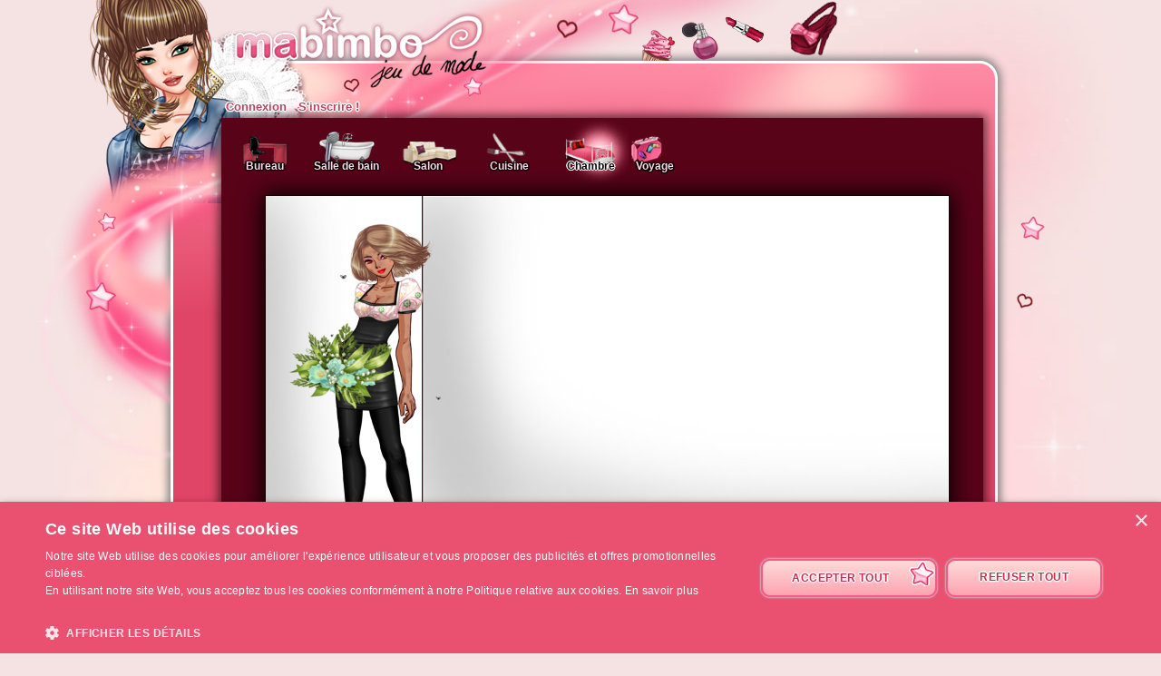

--- FILE ---
content_type: text/html; charset=UTF-8
request_url: https://www.ma-bimbo.com/profile/angela10500,s,chambre,18219067.htm
body_size: 6445
content:
<!DOCTYPE html>
<html lang="fr">
	<head>
		<meta charset="utf-8"/>
        <meta name="google-site-verification" content="slHViZSFWFqmPNMMCvDH_KwCwzQ1evwrEhFRl47n3A4" />
		<meta http-equiv="X-UA-Compatible" content="chrome=1" />
		<meta http-equiv="Content-Language" content="fr" />
		<meta name="description" content="Ma Bimbo est un jeu de fille où tu fais évoluer ta bimbo moderne à travers le temps. A toi de lui trouver le petit ami de ses rêves, de l'habiller, de la nourrir comme il faut pour être la plus célèbre des filles ! C'est aussi un jeu de décoration où tu devras trouver un logement et l'aménager !" />
		<title id="mb-title">
			Logement - Ma-bimbo.com, jeu de mode ! Jeu de filles et jeu pour filles		</title>



		<link rel="alternate" type="application/rss+xml" title="Ma Bimbo RSS" href="/news.php"/>
		<link rel="alternate" hreflang="es" href="http://www.missmoda.es" />
		<link rel="alternate" hreflang="it" href="http://www.myfashiongirl.it" />
		<link rel="alternate" hreflang="de" href="http://www.modepueppchen.com" />
		<link rel="alternate" hreflang="pl" href="http://www.missfashion.pl" />
		<link rel="alternate" hreflang="pt" href="http://www.princesapop.com" />
		<link rel="alternate" hreflang="ru" href="http://www.moyabimbo.ru" />
		<link rel="alternate" hreflang="en" href="http://www.likeafashionista.com" />
		<link rel="alternate" hreflang="fi" href="http://www.missmuotitähti.com" />
				<link rel="author" href="//www.beemoov.com/fr/"/>
		<link rel="shortcut icon" href="/favicon.png">
		<!--[if lt IE 9]>
			<script>
				var e = ["abbr","article","aside","audio","canvas","datalist","details","figure", "figcaption","footer","header","hgroup","mark","menu",
						"meter","nav","output","progress","section","time","video"];
				for (var i = 0; i < e.length; i++)
					document.createElement(e[i]);
			</script>
		<![endif]-->

		<link rel="stylesheet" href="/modules/common/css/common.1629728648.css"/>		
        <script type="text/javascript" charset="UTF-8" src="//cdn.cookie-script.com/s/585527ce844df6ac7310efbd22cae46e.js"></script>

		<style>
					</style>

		
		<script src="/libs/js/scriptjs/script.1629376844.js" type="text/javascript"></script>		<script src="/libs/js/jquery/jquery.1629376844.js" type="text/javascript"></script>		<script src="/libs/js/jquery/plugins/jquery.apiclient.1629376844.js" type="text/javascript"></script>		<script src="/modules/common/javascript.i18n.js" type="text/javascript"></script>
		<script src="/libs/js/consolelog/consolelog.1629376844.js" type="text/javascript"></script>		<script src="/modules/common/js/common.1629738736.js" type="text/javascript"></script>
		
		<script async src="https://pagead2.googlesyndication.com/pagead/js/adsbygoogle.js?client=ca-pub-7840457272112338"
     crossorigin="anonymous"></script>	</head>
	<body id="mabimbo">
        <!-- Google Tag Manager (noscript) -->
        <noscript><iframe src="https://www.googletagmanager.com/ns.html?id=GTM-K2MKPVW"
                          height="0" width="0" style="display:none;visibility:hidden"></iframe></noscript>
        <!-- End Google Tag Manager (noscript) -->

		
		<script>
			
			logInWithFacebook = function(button)
			{
				var button = $(button);

				FB.login(function(response)
				{
					if(response.authResponse)
						window.location = (button.attr("id") == "fb-subscribe") ? "/registration.php?fb": "/modules/common/login.php?fb";
					else
						alert("User cancelled login or did not fully authorize.");
				});

				return false;
			};

			window.fbAsyncInit = function()
			{
				// init the FB JS SDK
				FB.init({
					appId   : 81139941202,
					cookie  : true,
					xfbml   : true,
					version : "v2.3"
				});

				// Additional initialization code such as adding Event Listeners goes here
				$.getScript("/modules/facebook/js/facebook.js", function(data)
				{
					eval(data);
					
				});
			};

			// Load the SDK asynchronously
			(function(d, s, id){
				var js, fjs = d.getElementsByTagName(s)[0];
				if(d.getElementById(id)) {return;}
				js = d.createElement(s); js.id = id;
				js.src = "https://connect.facebook.net/fr_FR/sdk.js";
				fjs.parentNode.insertBefore(js, fjs);
			}(document, "script", "facebook-jssdk"));
		</script>			<header id="common-logo"></header>
			<a href="/" name="home-nav" title="Voir les news"><span class="ref">Accueil</span></a>
						<nav id="common-menu-top">
				<ul>
					<li>
								<a href="/" title="Connexion" class="common-menu-top-a " data-activekey="homepage">Connexion</a></li><li>
								<a href="/register.php" title="S'inscrire !" class="common-menu-top-a " data-activekey="subscribe">S'inscrire !</a></li>				</ul>
			</nav>
					<section id="common-container">
			<header class="lights">
									<div id="common-light"></div>
					<div id="common-bimbo"></div>
					<div id="common-header-light"></div>
							</header>
						<article id="scenery" class="content-container">
				<div id="common-content">
					<div id="common-bimbo-medal-hitbox"></div><link rel="stylesheet" href="/modules/scenery/css/scenery.1629728649.css"/><link rel="stylesheet" href="/modules/vote/css/vote.1629728649.css"/><script type="text/javascript">$script("/modules/scenery/js/scenery.1629738751.js", "scenery");
				</script><script type="text/javascript">$script("/modules/vote/js/vote.1629738748.js", "vote");
				</script>	<div id="scenery-top">
			</div>
	<div id="btns-pieces">
							<div style="background-image:url(/static/modules/scenery/img/room/office.png)">
					<ul>
						<li class="first"><a href="/profile/angela10500,s,bureau,18219067.htm">Bureau</a></li>					</ul>
				</div>
				<div style="background-image:url(/static/modules/scenery/img/room/bathroom.png)">
					<ul>
						<li class="first"><a href="/profile/angela10500,s,salle-de-bain,18219067.htm">Salle de bain</a></li>					</ul>
				</div>
				<div style="background-image:url(/static/modules/scenery/img/room/lounge.png)">
					<ul>
						<li class="first"><a href="/profile/angela10500,s,salon,18219067.htm">Salon</a></li>					</ul>
				</div>
				<div style="background-image:url(/static/modules/scenery/img/room/kitchen.png)">
					<ul>
						<li class="first"><a href="/profile/angela10500,s,cuisine,18219067.htm">Cuisine</a></li>					</ul>
				</div>
				<div style="background-image:url(/static/modules/scenery/img/room/bedroom.png)" class="active" >
					<ul>
						<li class="first"><a href="/profile/angela10500,s,chambre,18219067.htm">Chambre</a></li>					</ul>
				</div>
							<div style="background-image:url(/static/modules/scenery/img/room/travel.png);margin-left:-20px;">
				<ul>
					<li class="first" style="cursor:default;">Voyage</li>
											<li><a href="/profile/angela10500,s,campagne,18219067.htm">Campagne</a></li>
						<li><a href="/profile/angela10500,s,plage,18219067.htm">Plage</a></li>
						<li><a href="/profile/angela10500,s,station-ski,18219067.htm">Montagne</a></li>
										</ul>
			</div>

			<!--<br style="clear:both;"/>-->
	</div>
	<div style="clear:both;"></div>
		<div>
		<div id="scene-container">
						<div id="scene-view">
				<div id="frame">
					<div class="nameHitbox"></div>
					<img class="ghost" style="opacity:0.1;filter: alpha(opacity=0);" />
					<div class="ghost"></div>
					<div class="name"></div>
					<div class="context"></div>
					<div class="actions">
						<div class="actions-top" style="height:12px;background-position:0px 0px;"></div>
						<div class="actions-remove" onclick="scenery.remove()" title="Retirer"></div>
						<div class="actions-zoomIn" onclick="scenery.zoomIn()" title="Zoom +"></div>
						<div class="actions-zoomOut" onclick="scenery.zoomOut()" title="Zoom -"></div>
						<div class="actions-moveCloser" onclick="scenery.moveCloser()" title="Passer devant"></div>
						<div class="actions-moveAway" onclick="scenery.moveAway()" title="Passer derrière"></div>
						<div class="actions-mirror" onclick="scenery.mirror()" title="Inverser l'objet"></div>
						<div class="actions-buy" onclick="scenery.buyAgain()" title="Acheter un autre exemplaire"></div>
						<div class="actions-bottom" style="height:12px;background-position:0px -241px;"></div>						
					</div>
				</div>
				<div id="pieceContent" class="movableContainer" style="background:url(/static/modules/scenery/img/background/default.jpg) no-repeat;"><div id="bimboMovable" class="" style="top:0px;left:0px;z-index:2;width:260px;height:430px;" data-index="2" data-name="angela10500" data-usable="0"><div class="modebimbo" data-bimboid="50189240" style="width:260px;height:430px;position:absolute;" data-dressid="34197885"><div class="calqueBimbo" id="bimboShadow" style="width:260px;height:430px;left:0px;top:0px;z-index:1;position:absolute;background:url(/static/beauty/body/shadow/1~1429797164.png) no-repeat;"></div><div class="calqueBimbo isFirstMovableElmt isSkinElmt" id="bimboBody" style="width:260px;height:430px;left:0px;top:0px;z-index:2;position:absolute;background:url(/static/beauty/body/skin/bd/4~1394464869.png) no-repeat;"></div><div class="calqueBimbo" id="bimboEye" style="width:140px;height:78px;left:0px;top:0px;z-index:3;position:absolute;background:url(/static/beauty/body/eye/1~1394188134.png) no-repeat;"></div><div class="calqueBimbo isSkinElmt" id="bimboHead" style="width:260px;height:430px;left:0px;top:0px;z-index:4;position:absolute;background:url(/static/beauty/body/ugly/bd/4~1394464889.png) no-repeat;"></div><div class="calqueBimbo" id="bimboHead2" style="width:148px;height:98px;left:0px;top:0px;z-index:5;position:absolute;"></div><div class="calqueBimbo isSkinElmt" id="bimboNose" style="width:134px;height:85px;left:0px;top:0px;z-index:6;position:absolute;background:url(/static/beauty/body/nose/bd/4~1394464861.png) no-repeat;"></div><div class="calqueBimbo" id="bimboBlusher" style="width:260px;height:430px;left:0px;top:0px;z-index:7;position:absolute;background:url(/static/beauty/makeup/blusher/243~1471871702.png) no-repeat;"></div><div class="calqueBimbo" id="bimboLip" style="width:260px;height:430px;left:0px;top:0px;z-index:8;position:absolute;background:url(/static/beauty/makeup/lip/699~1471871871.png) no-repeat;"></div><div class="calqueBimbo" id="bimboEyebrow" style="width:260px;height:430px;left:0px;top:0px;z-index:9;position:absolute;background:url(/static/beauty/makeup/eyebrow/198~1471871721.png) no-repeat;"></div><div class="calqueBimbo" id="bimboEyelid" style="width:260px;height:430px;left:0px;top:0px;z-index:10;position:absolute;background:url(/static/beauty/makeup/eyelid/622~1471871775.png) no-repeat;"></div><div class="calqueBimbo" id="bimboLens" style="width:260px;height:430px;left:0px;top:0px;z-index:11;position:absolute;"></div><div class="calqueBimbo" id="bimboMascara" style="width:260px;height:430px;left:0px;top:0px;z-index:12;position:absolute;background:url(/static/beauty/makeup/mascara/207~1471871879.png) no-repeat;"></div><div class="calqueBimbo" id="bimboHairB" style="width:260px;height:430px;left:0px;top:0px;z-index:13;position:absolute;"></div><div class="calqueBimbo" id="bimboHairWhiteB" style="width:260px;height:430px;left:0px;top:0px;z-index:14;position:absolute;"></div><div class="calqueBimbo" id="bimboHairGradientB" style="width:260px;height:430px;left:0px;top:0px;z-index:15;position:absolute;"></div><div class="calqueBimbo" id="bimboHairWhiteGradientB" style="width:260px;height:430px;left:0px;top:0px;z-index:16;position:absolute;"></div><div class="calqueBimbo isSkinElmt" id="bimboBoob" style="width:159px;height:146px;left:0px;top:0px;z-index:17;position:absolute;"></div><div class="calqueBimbo" id="bimboTattoo1" style="width:42px;height:82px;left:132px;top:93px;z-index:18;position:absolute;"></div><div class="calqueBimbo" id="bimboTattoo2" style="width:23px;height:98px;left:144px;top:154px;z-index:19;position:absolute;"></div><div class="calqueBimbo" id="bimboTattoo3" style="width:42px;height:59px;left:106px;top:43px;z-index:20;position:absolute;"></div><div class="calqueBimbo" id="bimboTattoo4" style="width:64px;height:59px;left:99px;top:94px;z-index:21;position:absolute;"></div><div class="calqueBimbo" id="bimboTattoo5" style="width:68px;height:75px;left:79px;top:132px;z-index:22;position:absolute;"></div><div class="calqueBimbo" id="bimboTattoo6" style="width:32px;height:78px;left:130px;top:83px;z-index:23;position:absolute;"></div><div class="calqueBimbo" id="bimboTattoo7" style="width:78px;height:116px;left:77px;top:177px;z-index:24;position:absolute;"></div><div class="calqueBimbo" id="bimboTattoo8" style="width:63px;height:109px;left:79px;top:183px;z-index:25;position:absolute;"></div><div class="calqueBimbo" id="bimboTattoo9" style="width:60px;height:153px;left:124px;top:267px;z-index:26;position:absolute;"></div><div class="calqueBimbo" id="bimboTattoo10" style="width:31px;height:156px;left:78px;top:252px;z-index:27;position:absolute;"></div><div class="calqueBimbo" id="bimboSunburn" style="width:260px;height:430px;left:0px;top:0px;z-index:28;position:absolute;"></div><div class="calqueBimbo" id="bimboHygiene" style="width:260px;height:430px;left:0px;top:0px;z-index:29;position:absolute;background:url(/static/beauty/body/hygiene/1~1394034084.png) no-repeat;"></div><div class="calqueBimbo isDressingElmt" id="bimboUnderwear" style="width:260px;height:430px;left:0px;top:0px;z-index:30;position:absolute;background:url(/static/product/1/1/200~1432884320.png) no-repeat;"></div><div class="calqueBimbo isDressingElmt" id="bimboSockB" style="width:260px;height:430px;left:0px;top:0px;z-index:31;position:absolute;background:url(/static/product/1/1/57~1519827318.png) no-repeat;"></div><div class="calqueBimbo isDressingElmt" id="bimboShoesB" style="width:260px;height:430px;left:0px;top:0px;z-index:32;position:absolute;background:url(/static/product/2/254/50664-dessous~1358331427.png) no-repeat;"></div><div class="calqueBimbo isDressingElmt" id="bimboPants" style="width:260px;height:430px;left:0px;top:0px;z-index:33;position:absolute;"></div><div class="calqueBimbo isDressingElmt" id="bimboShoesF" style="width:260px;height:430px;left:0px;top:0px;z-index:34;position:absolute;"></div><div class="calqueBimbo isDressingElmt" id="bimboSockF" style="width:260px;height:430px;left:0px;top:0px;z-index:35;position:absolute;"></div><div class="calqueBimbo isDressingElmt" id="bimboSkirt" style="width:260px;height:430px;left:0px;top:0px;z-index:36;position:absolute;"></div><div class="calqueBimbo isDressingElmt" id="bimboTop" style="width:260px;height:430px;left:0px;top:0px;z-index:37;position:absolute;"></div><div class="calqueBimbo isDressingElmt" id="bimboDress" style="width:260px;height:430px;left:0px;top:0px;z-index:38;position:absolute;background:url(/static/product/1/4/608~1466579852.png) no-repeat;"></div><div class="calqueBimbo isDressingElmt" id="bimboGlove" style="width:260px;height:430px;left:0px;top:0px;z-index:39;position:absolute;"></div><div class="calqueBimbo isDressingElmt" id="bimboRing" style="width:260px;height:430px;left:0px;top:0px;z-index:40;position:absolute;"></div><div class="calqueBimbo" id="bimboBeautymask" style="width:142px;height:91px;left:0px;top:0px;z-index:41;position:absolute;"></div><div class="calqueBimbo isDressingElmt" id="bimboCoat" style="width:260px;height:430px;left:0px;top:0px;z-index:42;position:absolute;"></div><div class="calqueBimbo isDressingElmt" id="bimboBelt" style="width:260px;height:430px;left:0px;top:0px;z-index:43;position:absolute;"></div><div class="calqueBimbo isDressingElmt" id="bimboNecklace" style="width:260px;height:430px;left:0px;top:0px;z-index:44;position:absolute;"></div><div class="calqueBimbo isDressingElmt" id="bimboBagB" style="width:260px;height:430px;left:0px;top:0px;z-index:45;position:absolute;background:url(/static/product/2/366/73088~1367322719.png) no-repeat;"></div><div class="calqueBimbo isDressingElmt" id="bimboBracelet" style="width:260px;height:430px;left:0px;top:0px;z-index:46;position:absolute;"></div><div class="calqueBimbo" id="bimboHairF" style="width:260px;height:430px;left:0px;top:0px;z-index:47;position:absolute;background:url(/static/beauty/hairdresser/hair/514/normal/11~1404129508.png) no-repeat;"></div><div class="calqueBimbo" id="bimboHairWhiteF" style="width:260px;height:430px;left:0px;top:0px;z-index:48;position:absolute;background:url(/static/beauty/hairdresser/hair/514/white-normal~1404129518.png) no-repeat;"></div><div class="calqueBimbo" id="bimboHairGradientF" style="width:260px;height:430px;left:0px;top:0px;z-index:49;position:absolute;"></div><div class="calqueBimbo" id="bimboHairWhiteGradientF" style="width:260px;height:430px;left:0px;top:0px;z-index:50;position:absolute;"></div><div class="calqueBimbo" id="bimboWick" style="width:260px;height:430px;left:0px;top:0px;z-index:51;position:absolute;"></div><div class="calqueBimbo" id="bimboWickWhite" style="width:260px;height:430px;left:0px;top:0px;z-index:52;position:absolute;"></div><div class="calqueBimbo" id="bimboWickGradient" style="width:260px;height:430px;left:0px;top:0px;z-index:53;position:absolute;"></div><div class="calqueBimbo" id="bimboWickWhiteGradient" style="width:260px;height:430px;left:0px;top:0px;z-index:54;position:absolute;"></div><div class="calqueBimbo" id="bimboFringe" style="width:260px;height:430px;left:0px;top:0px;z-index:55;position:absolute;"></div><div class="calqueBimbo" id="bimboFringeWhite" style="width:260px;height:430px;left:0px;top:0px;z-index:56;position:absolute;"></div><div class="calqueBimbo" id="bimboFringeGradient" style="width:260px;height:430px;left:0px;top:0px;z-index:57;position:absolute;"></div><div class="calqueBimbo" id="bimboFringeWhiteGradient" style="width:260px;height:430px;left:0px;top:0px;z-index:58;position:absolute;"></div><div class="calqueBimbo isDressingElmt" id="bimboEarrings" style="width:260px;height:430px;left:0px;top:0px;z-index:59;position:absolute;"></div><div class="calqueBimbo isDressingElmt" id="bimboGlasses" style="width:260px;height:430px;left:0px;top:0px;z-index:60;position:absolute;"></div><div class="calqueBimbo isDressingElmt" id="bimboHat" style="width:260px;height:430px;left:0px;top:0px;z-index:61;position:absolute;"></div><div class="calqueBimbo isDressingElmt" id="bimboBagF" style="width:260px;height:430px;left:0px;top:0px;z-index:62;position:absolute;"></div></div></div></div>			</div>
						<style>
				#profile-bar
				{
					position:absolute;
					top:376px;
					left:-30px;
					height:134px;
					z-index:910;
				}

				#profile-bar-background
				{
					position:absolute;
					bottom:0px;
					left:54px;
					height:60px;
					background:url(/modules/common/img/profile-bar-gradient.png);
					box-shadow:-4px 0px 8px 1px black;
				}

				#profile-bar-bimbo-container
				{
					position:absolute;
					top:0px;
					left:0px;
					width:176px;
					height:134px;
					overflow:hidden;
				}

				#profile-bar-bimbo-container img
				{
					position:absolute;
					top:0px;
					left:-84px;
				}

				#profile-bar-links-container
				{
					position:absolute;
					bottom:0px;
					left:36px;
					/*width:400px;*/
					height:65px;

					display:none;
				}

				#profile-bar-links-container .coms
				{
					display:block;
					width:98px;
					height:55px;
					position:absolute;
					top:0px;
					left:54px;
				}

				#profile-bar-links-container .travels
				{
					display:block;
					width:70px;
					height:60px;
					position:absolute;
					top:0px;
					left:160px;
				}

				#profile-bar-links-container .auctions
				{
					display:block;
					width:83px;
					height:40px;
					position:absolute;
					top:6px;
					left:224px;
				}

				#profile-bar-links-container .stars
				{
					display:block;
					width:85px;
					height:80px;
					position:absolute;
					top:0px;
					left:310px;
				}

				#profile-bar-links-container .coms:hover,
				#profile-bar-links-container .travels:hover,
				#profile-bar-links-container .auctions:hover,
				#profile-bar-links-container .stars:hover
				{
					background-position:bottom;
				}

				#profile-bar a
				{
					color:#E95774;
					text-decoration:none;
				}

				#profile-bar span
				{
					position:absolute;
					bottom:-3px;
					left:-4px;
					font-size:22px;
					font-weight:bold;
					color:#E95774;
					text-shadow:-1px 0px 2px #ffffff,1px 0px 2px #ffffff,0px -1px 2px #ffffff,0px 1px 2px #ffffff,-1px 0px 2px #ffffff,1px 0px 2px #ffffff,0px -1px 2px #ffffff,0px 1px 2px #ffffff,-1px 0px 2px #ffffff,1px 0px 2px #ffffff,0px -1px 2px #ffffff,0px 1px 2px #ffffff,-1px 0px 2px #ffffff,1px 0px 2px #ffffff,0px -1px 2px #ffffff,0px 1px 2px #ffffff;
					line-height:1em;
				}

							</style>
			<div class="profile-bar" id="profile-bar">
				<div class="profile-bar" id="profile-bar-background"></div>
				<div class="profile-bar" id="profile-bar-bimbo-container">
					<img class="profile-bar" src="https://photo.ma-bimbo.com/api/bimbo-profil-50189240-1-1768689237.png">
				</div>

				<div class="profile-bar" id="profile-bar-links-container">
					<a href="/profile/angela10500,coms,18219067.htm" class="coms profile-bar" style="background-image:url(/modules/me/img/coms-small.i18n.png);"></a>
					<a href="/profile/angela10500,s,campagne,18219067.htm" class="travels profile-bar" style="background-image:url(/modules/me/img/travels-small.png);"></a>
					<a href="/profile/angela10500,encheres,18219067.htm" class="auctions profile-bar" style="background-image:url(/modules/me/img/auctions-small.i18n.png);"></a>
					<a href="/profile/angela10500,stars,18219067.htm" class="stars profile-bar" style="background-image:url(/modules/me/img/stars-small.png);"></a>
				</div>

				<a class="profile-bar" href="/profile/angela10500,18219067.htm" style="display:block;position:absolute;width:90px;height:128px;opacity:0.5;"></a>

				<a class="profile-bar" href="/profile/angela10500,18219067.htm"><span class="profile-bar">angela10500</span></a>

			</div>
			<script>
				profileBar =
				{
					displayed : false,

					init : function()
					{
						$('.profile-bar').mouseenter(function(event)
						{
							profileBar.show();
						});
						$('.profile-bar').mouseleave(function(event)
						{
							if(!$(event.toElement || event.relatedTarget).is('.profile-bar'))
								profileBar.hide();
						});
					},

					hide : function ()
					{
						if(profileBar.displayed)
						{
							profileBar.displayed = false;
							$('#profile-bar-links-container').stop().animate({'width':'0px'},400,'linear', function()
							{
								$(this).hide()
							});
							$('#profile-bar-background').stop().animate({'width':'0px'},400);
						}
					},

					show : function ()
					{
						if(!profileBar.displayed)
						{
							profileBar.displayed = true;
							$('#profile-bar-links-container').stop().show().animate({'width':'400px'},400,'linear', function()
							{
								$(this).css('overflow','visible')
							});
							$('#profile-bar-background').stop().animate({'width':'400px'},400);
						}
					}
				};

				profileBar.init();
			</script>
					</div>

				<table width="100%" style="margin:15px 0px;">
		<tr>
			<td width="35%">
							</td>
			<td align="center">
                                <div id="goods-attic" style="display: none;" class="tooltip" data-tooltip="Afficher / fermer mon grenier"></div>
                			</td>
			<td align="right" width="35%">
							</td>
		</tr>
		</table>
	</div>
	<div id="other-link-bottom"></div>	<script type="text/javascript">
		
		$script.ready('scenery', function()
		{
			scenery.init();
		});
	</script>
					</div>
			</article>
		</section>
				<footer style="position:relative;">
			© 2007-2026 <a href="http://www.ma-bimbo.com" title="Accueil - Ma-bimbo.com">Ma-bimbo.com</a>, jeu virtuel de mode ! - Une réalisation de <a href="http://www.beemoov.com/" title="Beemoov.com">Beemoov</a>. Toute reproduction est interdite.			<br/>
			<a href="/" title="Accueil">Accueil</a> -
			<a href="/register.php" title="Inscription">Inscription</a> -
			<a href="/forum/" title="Forum">Forum</a> -
			<a href="/help.php" title="Aide">Aide</a> -
			<a href="/faq/" title="FAQ">FAQ</a> -
			<a href="/birthdays.php" title="Anniversaires">Anniversaires</a> -
			<a href="/goodies.php" title="Goodies">Goodies</a> -
							<a href="/modules/mobile/download.php" title="Mobile">Mobile</a> -
						<a href="/about.php" title="A propos">A propos</a> -
			<a href="/terms.php" title="CGU / CGS">CGU / CGS</a> -
			<a href="/legal-information.php" title="Mentions légales">Mentions légales</a> -
			<!--			<a href="/partners.php" title="--><!--">--><!--</a> --->
			<a href="/press.php" title="Presse">Presse</a> -			<a href="/contact.php" title="Contact">Contact</a>
			<br/>
			
					</footer>
		<div id="modal"></div>
		<div id="popup">
			<div id="popup-inner">
				<div id="popup-header">
					<div id="popup-picto"></div>
					<h1></h1>
					<a href="javascript:popup.close()"><img id="popup-close" src="/modules/common/img/popup-close.png"/></a>
				</div>
				<div style="clear:both;"></div>
				<div id="popup-content"></div>
			</div>
		</div>
		<div id="tooltip"></div>
		<div id="notification-center"></div>
		<div id="profile-bubble"></div>

		<script type="text/javascript">
				var _gaq = _gaq || [];
				_gaq.push(['_setDomainName', 'none']);
				_gaq.push(['_setAccount', 'UA-73679-6']);
				_gaq.push(['_trackPageview']);
				(function() {
				var ga = document.createElement('script'); ga.type = 'text/javascript'; ga.async = true;
				ga.src = ('https:' == document.location.protocol ? 'https://' : 'http://') + 'stats.g.doubleclick.net/dc.js';
				var s = document.getElementsByTagName('script')[0]; s.parentNode.insertBefore(ga, s);
				})();

				<!-- Google Analytics -->
				(function(i,s,o,g,r,a,m){i['GoogleAnalyticsObject']=r;i[r]=i[r]||function(){
				(i[r].q=i[r].q||[]).push(arguments)},i[r].l=1*new Date();a=s.createElement(o),
				m=s.getElementsByTagName(o)[0];a.async=1;a.src=g;m.parentNode.insertBefore(a,m)
				})(window,document,'script','https://www.google-analytics.com/analytics.js','ga');

				ga('create', 'UA-73679-6', 'auto');
				ga('send', 'pageview');
				<!-- End Google Analytics -->
			</script>		<script type="text/javascript">
        	$.ajaxSetup({'cache':true});
					  $.getScript('//www.beemoov.com/b1-fr.js');
					  $.ajaxSetup({'cache':false});
        	// tooltip auto pour les éléments ayant la classe tooltip
        	utils.initTooltip();

        	// DFP
        	        </script>

	</body>
</html>
<script>updateActiveLink("scenery");</script><script></script>